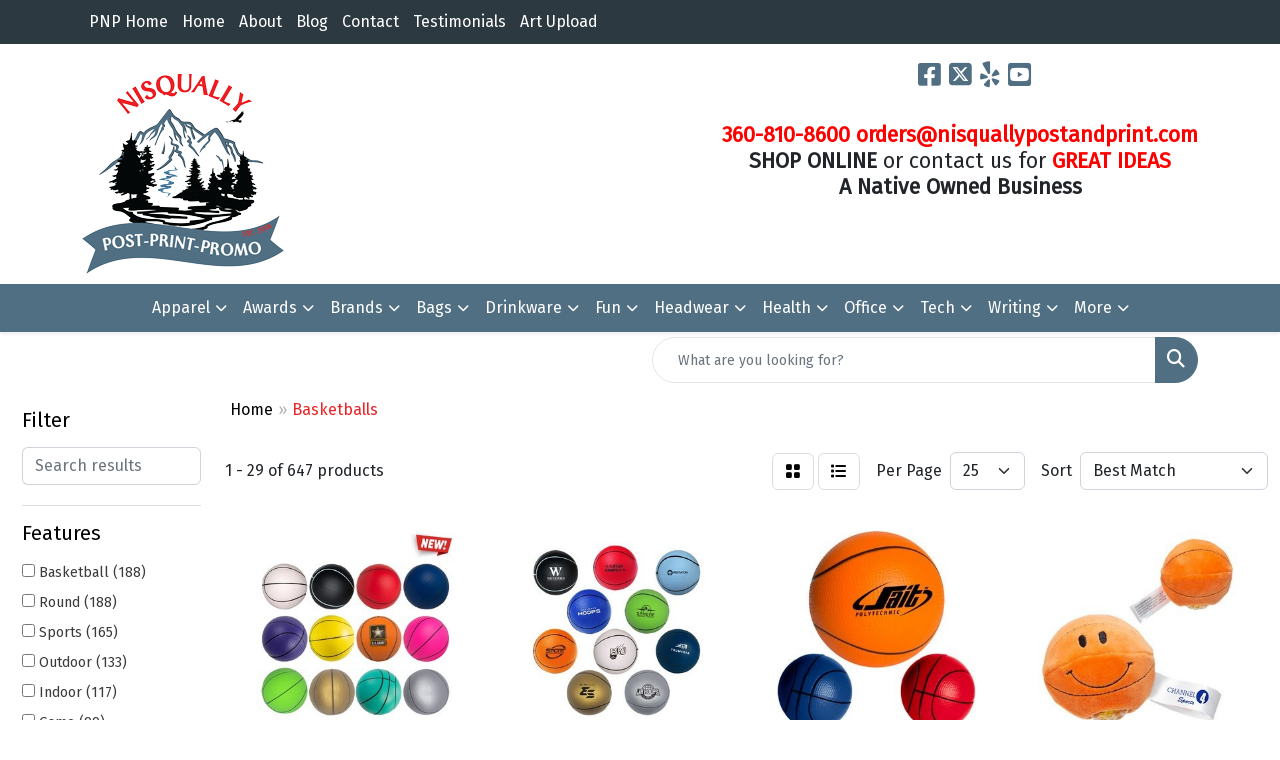

--- FILE ---
content_type: text/html
request_url: https://promos.nisquallypostandprint.com/ws/ws.dll/StartSrch?UID=247430&WENavID=19805536
body_size: 13619
content:
<!DOCTYPE html>
<html lang="en"><head>
<meta charset="utf-8">
<meta http-equiv="X-UA-Compatible" content="IE=edge">
<meta name="viewport" content="width=device-width, initial-scale=1">
<!-- The above 3 meta tags *must* come first in the head; any other head content must come *after* these tags -->


<link href="/distsite/styles/8/css/bootstrap.min.css" rel="stylesheet" />
<link href="https://fonts.googleapis.com/css?family=Open+Sans:400,600|Oswald:400,600" rel="stylesheet">
<link href="/distsite/styles/8/css/owl.carousel.min.css" rel="stylesheet">
<link href="/distsite/styles/8/css/nouislider.css" rel="stylesheet">
<!--<link href="/distsite/styles/8/css/menu.css" rel="stylesheet"/>-->
<link href="/distsite/styles/8/css/flexslider.css" rel="stylesheet">
<link href="/distsite/styles/8/css/all.min.css" rel="stylesheet">
<link href="/distsite/styles/8/css/slick/slick.css" rel="stylesheet"/>
<link href="/distsite/styles/8/css/lightbox/lightbox.css" rel="stylesheet"  />
<link href="/distsite/styles/8/css/yamm.css" rel="stylesheet" />
<!-- Custom styles for this theme -->
<link href="/we/we.dll/StyleSheet?UN=247430&Type=WETheme&TS=C45883.4516203704" rel="stylesheet">
<!-- Custom styles for this theme -->
<link href="/we/we.dll/StyleSheet?UN=247430&Type=WETheme-PS&TS=C45883.4516203704" rel="stylesheet">


<!-- HTML5 shim and Respond.js for IE8 support of HTML5 elements and media queries -->
<!--[if lt IE 9]>
      <script src="https://oss.maxcdn.com/html5shiv/3.7.3/html5shiv.min.js"></script>
      <script src="https://oss.maxcdn.com/respond/1.4.2/respond.min.js"></script>
    <![endif]-->

</head>

<body style="background:#fff;">


  <!-- Slide-Out Menu -->
  <div id="filter-menu" class="filter-menu">
    <button id="close-menu" class="btn-close"></button>
    <div class="menu-content">
      
<aside class="filter-sidebar">



<div class="filter-section first">
	<h2>Filter</h2>
	 <div class="input-group mb-3">
	 <input type="text" style="border-right:0;" placeholder="Search results" class="form-control text-search-within-results" name="SearchWithinResults" value="" maxlength="100" onkeyup="HandleTextFilter(event);">
	  <label class="input-group-text" style="background-color:#fff;"><a  style="display:none;" href="javascript:void(0);" class="remove-filter" data-toggle="tooltip" title="Clear" onclick="ClearTextFilter();"><i class="far fa-times" aria-hidden="true"></i> <span class="fa-sr-only">x</span></a></label>
	</div>
</div>

<a href="javascript:void(0);" class="clear-filters"  style="display:none;" onclick="ClearDrillDown();">Clear all filters</a>

<div class="filter-section"  style="display:none;">
	<h2>Categories</h2>

	<div class="filter-list">

	 

		<!-- wrapper for more filters -->
        <div class="show-filter">

		</div><!-- showfilters -->

	</div>

		<a href="#" class="show-more"  style="display:none;" >Show more</a>
</div>


<div class="filter-section" >
	<h2>Features</h2>

		<div class="filter-list">

	  		<div class="checkbox"><label><input class="filtercheckbox" type="checkbox" name="2|Basketball" ><span> Basketball (188)</span></label></div><div class="checkbox"><label><input class="filtercheckbox" type="checkbox" name="2|Round" ><span> Round (188)</span></label></div><div class="checkbox"><label><input class="filtercheckbox" type="checkbox" name="2|Sports" ><span> Sports (165)</span></label></div><div class="checkbox"><label><input class="filtercheckbox" type="checkbox" name="2|Outdoor" ><span> Outdoor (133)</span></label></div><div class="checkbox"><label><input class="filtercheckbox" type="checkbox" name="2|Indoor" ><span> Indoor (117)</span></label></div><div class="checkbox"><label><input class="filtercheckbox" type="checkbox" name="2|Game" ><span> Game (99)</span></label></div><div class="checkbox"><label><input class="filtercheckbox" type="checkbox" name="2|Durable" ><span> Durable (97)</span></label></div><div class="checkbox"><label><input class="filtercheckbox" type="checkbox" name="2|Ball" ><span> Ball (85)</span></label></div><div class="checkbox"><label><input class="filtercheckbox" type="checkbox" name="2|Training" ><span> Training (85)</span></label></div><div class="checkbox"><label><input class="filtercheckbox" type="checkbox" name="2|Rubber" ><span> Rubber (82)</span></label></div><div class="show-filter"><div class="checkbox"><label><input class="filtercheckbox" type="checkbox" name="2|Soft" ><span> Soft (65)</span></label></div><div class="checkbox"><label><input class="filtercheckbox" type="checkbox" name="2|Toy" ><span> Toy (64)</span></label></div><div class="checkbox"><label><input class="filtercheckbox" type="checkbox" name="2|Kid" ><span> Kid (63)</span></label></div><div class="checkbox"><label><input class="filtercheckbox" type="checkbox" name="2|Lightweight" ><span> Lightweight (60)</span></label></div><div class="checkbox"><label><input class="filtercheckbox" type="checkbox" name="2|Portable" ><span> Portable (51)</span></label></div><div class="checkbox"><label><input class="filtercheckbox" type="checkbox" name="2|School" ><span> School (51)</span></label></div><div class="checkbox"><label><input class="filtercheckbox" type="checkbox" name="2|Souvenir" ><span> Souvenir (46)</span></label></div><div class="checkbox"><label><input class="filtercheckbox" type="checkbox" name="2|Fun" ><span> Fun (45)</span></label></div><div class="checkbox"><label><input class="filtercheckbox" type="checkbox" name="2|Exercise" ><span> Exercise (44)</span></label></div><div class="checkbox"><label><input class="filtercheckbox" type="checkbox" name="2|Playground fun" ><span> Playground fun (43)</span></label></div><div class="checkbox"><label><input class="filtercheckbox" type="checkbox" name="2|Mini" ><span> Mini (41)</span></label></div><div class="checkbox"><label><input class="filtercheckbox" type="checkbox" name="2|Bouncy" ><span> Bouncy (39)</span></label></div><div class="checkbox"><label><input class="filtercheckbox" type="checkbox" name="2|Keepsake" ><span> Keepsake (39)</span></label></div><div class="checkbox"><label><input class="filtercheckbox" type="checkbox" name="2|Circle" ><span> Circle (38)</span></label></div><div class="checkbox"><label><input class="filtercheckbox" type="checkbox" name="2|Inflatable" ><span> Inflatable (38)</span></label></div><div class="checkbox"><label><input class="filtercheckbox" type="checkbox" name="2|Baseball" ><span> Baseball (36)</span></label></div><div class="checkbox"><label><input class="filtercheckbox" type="checkbox" name="2|Football" ><span> Football (36)</span></label></div><div class="checkbox"><label><input class="filtercheckbox" type="checkbox" name="2|Textured" ><span> Textured (36)</span></label></div><div class="checkbox"><label><input class="filtercheckbox" type="checkbox" name="2|Driveway fun" ><span> Driveway fun (35)</span></label></div><div class="checkbox"><label><input class="filtercheckbox" type="checkbox" name="2|Pebble grain" ><span> Pebble grain (35)</span></label></div><div class="checkbox"><label><input class="filtercheckbox" type="checkbox" name="2|Bounce" ><span> Bounce (34)</span></label></div><div class="checkbox"><label><input class="filtercheckbox" type="checkbox" name="2|Soccer" ><span> Soccer (34)</span></label></div><div class="checkbox"><label><input class="filtercheckbox" type="checkbox" name="2|Practice" ><span> Practice (33)</span></label></div><div class="checkbox"><label><input class="filtercheckbox" type="checkbox" name="2|Adult" ><span> Adult (32)</span></label></div><div class="checkbox"><label><input class="filtercheckbox" type="checkbox" name="2|Play" ><span> Play (30)</span></label></div><div class="checkbox"><label><input class="filtercheckbox" type="checkbox" name="2|Squeezable" ><span> Squeezable (30)</span></label></div><div class="checkbox"><label><input class="filtercheckbox" type="checkbox" name="2|Competition" ><span> Competition (29)</span></label></div><div class="checkbox"><label><input class="filtercheckbox" type="checkbox" name="2|Team" ><span> Team (29)</span></label></div><div class="checkbox"><label><input class="filtercheckbox" type="checkbox" name="2|Pu" ><span> Pu (28)</span></label></div><div class="checkbox"><label><input class="filtercheckbox" type="checkbox" name="2|Stress ball" ><span> Stress ball (28)</span></label></div><div class="checkbox"><label><input class="filtercheckbox" type="checkbox" name="2|Stress reliever" ><span> Stress reliever (28)</span></label></div><div class="checkbox"><label><input class="filtercheckbox" type="checkbox" name="2|Team sport" ><span> Team sport (28)</span></label></div><div class="checkbox"><label><input class="filtercheckbox" type="checkbox" name="2|Athletic" ><span> Athletic (27)</span></label></div><div class="checkbox"><label><input class="filtercheckbox" type="checkbox" name="2|Foam" ><span> Foam (27)</span></label></div><div class="checkbox"><label><input class="filtercheckbox" type="checkbox" name="2|Sphere" ><span> Sphere (27)</span></label></div><div class="checkbox"><label><input class="filtercheckbox" type="checkbox" name="2|Mini basketballs" ><span> Mini basketballs (26)</span></label></div><div class="checkbox"><label><input class="filtercheckbox" type="checkbox" name="2|Youth" ><span> Youth (26)</span></label></div><div class="checkbox"><label><input class="filtercheckbox" type="checkbox" name="2|Children" ><span> Children (25)</span></label></div><div class="checkbox"><label><input class="filtercheckbox" type="checkbox" name="2|Hoops" ><span> Hoops (25)</span></label></div><div class="checkbox"><label><input class="filtercheckbox" type="checkbox" name="2|Small" ><span> Small (25)</span></label></div></div>

			<!-- wrapper for more filters -->
			<div class="show-filter">

			</div><!-- showfilters -->
 		</div>
		<a href="#" class="show-more"  >Show more</a>


</div>


<div class="filter-section" >
	<h2>Colors</h2>

		<div class="filter-list">

		  	<div class="checkbox"><label><input class="filtercheckbox" type="checkbox" name="1|Orange" ><span> Orange (267)</span></label></div><div class="checkbox"><label><input class="filtercheckbox" type="checkbox" name="1|Blue" ><span> Blue (245)</span></label></div><div class="checkbox"><label><input class="filtercheckbox" type="checkbox" name="1|Yellow" ><span> Yellow (212)</span></label></div><div class="checkbox"><label><input class="filtercheckbox" type="checkbox" name="1|Red" ><span> Red (205)</span></label></div><div class="checkbox"><label><input class="filtercheckbox" type="checkbox" name="1|Green" ><span> Green (195)</span></label></div><div class="checkbox"><label><input class="filtercheckbox" type="checkbox" name="1|Black" ><span> Black (155)</span></label></div><div class="checkbox"><label><input class="filtercheckbox" type="checkbox" name="1|Various" ><span> Various (141)</span></label></div><div class="checkbox"><label><input class="filtercheckbox" type="checkbox" name="1|White" ><span> White (140)</span></label></div><div class="checkbox"><label><input class="filtercheckbox" type="checkbox" name="1|Brown" ><span> Brown (137)</span></label></div><div class="checkbox"><label><input class="filtercheckbox" type="checkbox" name="1|Pink" ><span> Pink (136)</span></label></div><div class="show-filter"><div class="checkbox"><label><input class="filtercheckbox" type="checkbox" name="1|Purple" ><span> Purple (90)</span></label></div><div class="checkbox"><label><input class="filtercheckbox" type="checkbox" name="1|Gray" ><span> Gray (67)</span></label></div><div class="checkbox"><label><input class="filtercheckbox" type="checkbox" name="1|Orange/black" ><span> Orange/black (49)</span></label></div><div class="checkbox"><label><input class="filtercheckbox" type="checkbox" name="1|Light blue" ><span> Light blue (29)</span></label></div><div class="checkbox"><label><input class="filtercheckbox" type="checkbox" name="1|Royal blue" ><span> Royal blue (25)</span></label></div><div class="checkbox"><label><input class="filtercheckbox" type="checkbox" name="1|Navy blue" ><span> Navy blue (24)</span></label></div><div class="checkbox"><label><input class="filtercheckbox" type="checkbox" name="1|Maroon red" ><span> Maroon red (15)</span></label></div><div class="checkbox"><label><input class="filtercheckbox" type="checkbox" name="1|Neon green" ><span> Neon green (13)</span></label></div><div class="checkbox"><label><input class="filtercheckbox" type="checkbox" name="1|Neon pink" ><span> Neon pink (13)</span></label></div><div class="checkbox"><label><input class="filtercheckbox" type="checkbox" name="1|White/black" ><span> White/black (13)</span></label></div><div class="checkbox"><label><input class="filtercheckbox" type="checkbox" name="1|Teal green" ><span> Teal green (12)</span></label></div><div class="checkbox"><label><input class="filtercheckbox" type="checkbox" name="1|Athletic gold" ><span> Athletic gold (11)</span></label></div><div class="checkbox"><label><input class="filtercheckbox" type="checkbox" name="1|Awareness pink" ><span> Awareness pink (11)</span></label></div><div class="checkbox"><label><input class="filtercheckbox" type="checkbox" name="1|Columbia blue" ><span> Columbia blue (11)</span></label></div><div class="checkbox"><label><input class="filtercheckbox" type="checkbox" name="1|Forest green" ><span> Forest green (11)</span></label></div><div class="checkbox"><label><input class="filtercheckbox" type="checkbox" name="1|Kelly green" ><span> Kelly green (11)</span></label></div><div class="checkbox"><label><input class="filtercheckbox" type="checkbox" name="1|Neon orange" ><span> Neon orange (11)</span></label></div><div class="checkbox"><label><input class="filtercheckbox" type="checkbox" name="1|Neon yellow" ><span> Neon yellow (11)</span></label></div><div class="checkbox"><label><input class="filtercheckbox" type="checkbox" name="1|Old gold" ><span> Old gold (11)</span></label></div><div class="checkbox"><label><input class="filtercheckbox" type="checkbox" name="1|Tan beige" ><span> Tan beige (11)</span></label></div><div class="checkbox"><label><input class="filtercheckbox" type="checkbox" name="1|Texas orange" ><span> Texas orange (11)</span></label></div><div class="checkbox"><label><input class="filtercheckbox" type="checkbox" name="1|Assorted" ><span> Assorted (10)</span></label></div><div class="checkbox"><label><input class="filtercheckbox" type="checkbox" name="1|White/red" ><span> White/red (10)</span></label></div><div class="checkbox"><label><input class="filtercheckbox" type="checkbox" name="1|Black/white" ><span> Black/white (9)</span></label></div><div class="checkbox"><label><input class="filtercheckbox" type="checkbox" name="1|Clear" ><span> Clear (9)</span></label></div><div class="checkbox"><label><input class="filtercheckbox" type="checkbox" name="1|Gold" ><span> Gold (9)</span></label></div><div class="checkbox"><label><input class="filtercheckbox" type="checkbox" name="1|Red/white" ><span> Red/white (9)</span></label></div><div class="checkbox"><label><input class="filtercheckbox" type="checkbox" name="1|Red/white/blue" ><span> Red/white/blue (9)</span></label></div><div class="checkbox"><label><input class="filtercheckbox" type="checkbox" name="1|Blue/black" ><span> Blue/black (7)</span></label></div><div class="checkbox"><label><input class="filtercheckbox" type="checkbox" name="1|Bright blue/royal blue" ><span> Bright blue/royal blue (7)</span></label></div><div class="checkbox"><label><input class="filtercheckbox" type="checkbox" name="1|Burgundy red" ><span> Burgundy red (7)</span></label></div><div class="checkbox"><label><input class="filtercheckbox" type="checkbox" name="1|Custom" ><span> Custom (7)</span></label></div><div class="checkbox"><label><input class="filtercheckbox" type="checkbox" name="1|Dark blue/navy blue" ><span> Dark blue/navy blue (7)</span></label></div><div class="checkbox"><label><input class="filtercheckbox" type="checkbox" name="1|Dark red/burgundy red" ><span> Dark red/burgundy red (7)</span></label></div><div class="checkbox"><label><input class="filtercheckbox" type="checkbox" name="1|Dark red/maroon red" ><span> Dark red/maroon red (7)</span></label></div><div class="checkbox"><label><input class="filtercheckbox" type="checkbox" name="1|Dark yellow/gold" ><span> Dark yellow/gold (7)</span></label></div><div class="checkbox"><label><input class="filtercheckbox" type="checkbox" name="1|Green/black" ><span> Green/black (7)</span></label></div><div class="checkbox"><label><input class="filtercheckbox" type="checkbox" name="1|Light blue/light blue" ><span> Light blue/light blue (7)</span></label></div><div class="checkbox"><label><input class="filtercheckbox" type="checkbox" name="1|Medium black/black" ><span> Medium black/black (7)</span></label></div><div class="checkbox"><label><input class="filtercheckbox" type="checkbox" name="1|Medium blue/blue" ><span> Medium blue/blue (7)</span></label></div></div>


			<!-- wrapper for more filters -->
			<div class="show-filter">

			</div><!-- showfilters -->

		  </div>

		<a href="#" class="show-more"  >Show more</a>
</div>


<div class="filter-section"  >
	<h2>Price Range</h2>
	<div class="filter-price-wrap">
		<div class="filter-price-inner">
			<div class="input-group">
				<span class="input-group-text input-group-text-white">$</span>
				<input type="text" class="form-control form-control-sm filter-min-prices" name="min-prices" value="" placeholder="Min" onkeyup="HandlePriceFilter(event);">
			</div>
			<div class="input-group">
				<span class="input-group-text input-group-text-white">$</span>
				<input type="text" class="form-control form-control-sm filter-max-prices" name="max-prices" value="" placeholder="Max" onkeyup="HandlePriceFilter(event);">
			</div>
		</div>
		<a href="javascript:void(0)" onclick="SetPriceFilter();" ><i class="fa-solid fa-chevron-right"></i></a>
	</div>
</div>

<div class="filter-section"   >
	<h2>Quantity</h2>
	<div class="filter-price-wrap mb-2">
		<input type="text" class="form-control form-control-sm filter-quantity" value="" placeholder="Qty" onkeyup="HandleQuantityFilter(event);">
		<a href="javascript:void(0)" onclick="SetQuantityFilter();"><i class="fa-solid fa-chevron-right"></i></a>
	</div>
</div>




	</aside>

    </div>
</div>




	<div class="container-fluid">
		<div class="row">

			<div class="col-md-3 col-lg-2">
        <div class="d-none d-md-block">
          <div id="desktop-filter">
            
<aside class="filter-sidebar">



<div class="filter-section first">
	<h2>Filter</h2>
	 <div class="input-group mb-3">
	 <input type="text" style="border-right:0;" placeholder="Search results" class="form-control text-search-within-results" name="SearchWithinResults" value="" maxlength="100" onkeyup="HandleTextFilter(event);">
	  <label class="input-group-text" style="background-color:#fff;"><a  style="display:none;" href="javascript:void(0);" class="remove-filter" data-toggle="tooltip" title="Clear" onclick="ClearTextFilter();"><i class="far fa-times" aria-hidden="true"></i> <span class="fa-sr-only">x</span></a></label>
	</div>
</div>

<a href="javascript:void(0);" class="clear-filters"  style="display:none;" onclick="ClearDrillDown();">Clear all filters</a>

<div class="filter-section"  style="display:none;">
	<h2>Categories</h2>

	<div class="filter-list">

	 

		<!-- wrapper for more filters -->
        <div class="show-filter">

		</div><!-- showfilters -->

	</div>

		<a href="#" class="show-more"  style="display:none;" >Show more</a>
</div>


<div class="filter-section" >
	<h2>Features</h2>

		<div class="filter-list">

	  		<div class="checkbox"><label><input class="filtercheckbox" type="checkbox" name="2|Basketball" ><span> Basketball (188)</span></label></div><div class="checkbox"><label><input class="filtercheckbox" type="checkbox" name="2|Round" ><span> Round (188)</span></label></div><div class="checkbox"><label><input class="filtercheckbox" type="checkbox" name="2|Sports" ><span> Sports (165)</span></label></div><div class="checkbox"><label><input class="filtercheckbox" type="checkbox" name="2|Outdoor" ><span> Outdoor (133)</span></label></div><div class="checkbox"><label><input class="filtercheckbox" type="checkbox" name="2|Indoor" ><span> Indoor (117)</span></label></div><div class="checkbox"><label><input class="filtercheckbox" type="checkbox" name="2|Game" ><span> Game (99)</span></label></div><div class="checkbox"><label><input class="filtercheckbox" type="checkbox" name="2|Durable" ><span> Durable (97)</span></label></div><div class="checkbox"><label><input class="filtercheckbox" type="checkbox" name="2|Ball" ><span> Ball (85)</span></label></div><div class="checkbox"><label><input class="filtercheckbox" type="checkbox" name="2|Training" ><span> Training (85)</span></label></div><div class="checkbox"><label><input class="filtercheckbox" type="checkbox" name="2|Rubber" ><span> Rubber (82)</span></label></div><div class="show-filter"><div class="checkbox"><label><input class="filtercheckbox" type="checkbox" name="2|Soft" ><span> Soft (65)</span></label></div><div class="checkbox"><label><input class="filtercheckbox" type="checkbox" name="2|Toy" ><span> Toy (64)</span></label></div><div class="checkbox"><label><input class="filtercheckbox" type="checkbox" name="2|Kid" ><span> Kid (63)</span></label></div><div class="checkbox"><label><input class="filtercheckbox" type="checkbox" name="2|Lightweight" ><span> Lightweight (60)</span></label></div><div class="checkbox"><label><input class="filtercheckbox" type="checkbox" name="2|Portable" ><span> Portable (51)</span></label></div><div class="checkbox"><label><input class="filtercheckbox" type="checkbox" name="2|School" ><span> School (51)</span></label></div><div class="checkbox"><label><input class="filtercheckbox" type="checkbox" name="2|Souvenir" ><span> Souvenir (46)</span></label></div><div class="checkbox"><label><input class="filtercheckbox" type="checkbox" name="2|Fun" ><span> Fun (45)</span></label></div><div class="checkbox"><label><input class="filtercheckbox" type="checkbox" name="2|Exercise" ><span> Exercise (44)</span></label></div><div class="checkbox"><label><input class="filtercheckbox" type="checkbox" name="2|Playground fun" ><span> Playground fun (43)</span></label></div><div class="checkbox"><label><input class="filtercheckbox" type="checkbox" name="2|Mini" ><span> Mini (41)</span></label></div><div class="checkbox"><label><input class="filtercheckbox" type="checkbox" name="2|Bouncy" ><span> Bouncy (39)</span></label></div><div class="checkbox"><label><input class="filtercheckbox" type="checkbox" name="2|Keepsake" ><span> Keepsake (39)</span></label></div><div class="checkbox"><label><input class="filtercheckbox" type="checkbox" name="2|Circle" ><span> Circle (38)</span></label></div><div class="checkbox"><label><input class="filtercheckbox" type="checkbox" name="2|Inflatable" ><span> Inflatable (38)</span></label></div><div class="checkbox"><label><input class="filtercheckbox" type="checkbox" name="2|Baseball" ><span> Baseball (36)</span></label></div><div class="checkbox"><label><input class="filtercheckbox" type="checkbox" name="2|Football" ><span> Football (36)</span></label></div><div class="checkbox"><label><input class="filtercheckbox" type="checkbox" name="2|Textured" ><span> Textured (36)</span></label></div><div class="checkbox"><label><input class="filtercheckbox" type="checkbox" name="2|Driveway fun" ><span> Driveway fun (35)</span></label></div><div class="checkbox"><label><input class="filtercheckbox" type="checkbox" name="2|Pebble grain" ><span> Pebble grain (35)</span></label></div><div class="checkbox"><label><input class="filtercheckbox" type="checkbox" name="2|Bounce" ><span> Bounce (34)</span></label></div><div class="checkbox"><label><input class="filtercheckbox" type="checkbox" name="2|Soccer" ><span> Soccer (34)</span></label></div><div class="checkbox"><label><input class="filtercheckbox" type="checkbox" name="2|Practice" ><span> Practice (33)</span></label></div><div class="checkbox"><label><input class="filtercheckbox" type="checkbox" name="2|Adult" ><span> Adult (32)</span></label></div><div class="checkbox"><label><input class="filtercheckbox" type="checkbox" name="2|Play" ><span> Play (30)</span></label></div><div class="checkbox"><label><input class="filtercheckbox" type="checkbox" name="2|Squeezable" ><span> Squeezable (30)</span></label></div><div class="checkbox"><label><input class="filtercheckbox" type="checkbox" name="2|Competition" ><span> Competition (29)</span></label></div><div class="checkbox"><label><input class="filtercheckbox" type="checkbox" name="2|Team" ><span> Team (29)</span></label></div><div class="checkbox"><label><input class="filtercheckbox" type="checkbox" name="2|Pu" ><span> Pu (28)</span></label></div><div class="checkbox"><label><input class="filtercheckbox" type="checkbox" name="2|Stress ball" ><span> Stress ball (28)</span></label></div><div class="checkbox"><label><input class="filtercheckbox" type="checkbox" name="2|Stress reliever" ><span> Stress reliever (28)</span></label></div><div class="checkbox"><label><input class="filtercheckbox" type="checkbox" name="2|Team sport" ><span> Team sport (28)</span></label></div><div class="checkbox"><label><input class="filtercheckbox" type="checkbox" name="2|Athletic" ><span> Athletic (27)</span></label></div><div class="checkbox"><label><input class="filtercheckbox" type="checkbox" name="2|Foam" ><span> Foam (27)</span></label></div><div class="checkbox"><label><input class="filtercheckbox" type="checkbox" name="2|Sphere" ><span> Sphere (27)</span></label></div><div class="checkbox"><label><input class="filtercheckbox" type="checkbox" name="2|Mini basketballs" ><span> Mini basketballs (26)</span></label></div><div class="checkbox"><label><input class="filtercheckbox" type="checkbox" name="2|Youth" ><span> Youth (26)</span></label></div><div class="checkbox"><label><input class="filtercheckbox" type="checkbox" name="2|Children" ><span> Children (25)</span></label></div><div class="checkbox"><label><input class="filtercheckbox" type="checkbox" name="2|Hoops" ><span> Hoops (25)</span></label></div><div class="checkbox"><label><input class="filtercheckbox" type="checkbox" name="2|Small" ><span> Small (25)</span></label></div></div>

			<!-- wrapper for more filters -->
			<div class="show-filter">

			</div><!-- showfilters -->
 		</div>
		<a href="#" class="show-more"  >Show more</a>


</div>


<div class="filter-section" >
	<h2>Colors</h2>

		<div class="filter-list">

		  	<div class="checkbox"><label><input class="filtercheckbox" type="checkbox" name="1|Orange" ><span> Orange (267)</span></label></div><div class="checkbox"><label><input class="filtercheckbox" type="checkbox" name="1|Blue" ><span> Blue (245)</span></label></div><div class="checkbox"><label><input class="filtercheckbox" type="checkbox" name="1|Yellow" ><span> Yellow (212)</span></label></div><div class="checkbox"><label><input class="filtercheckbox" type="checkbox" name="1|Red" ><span> Red (205)</span></label></div><div class="checkbox"><label><input class="filtercheckbox" type="checkbox" name="1|Green" ><span> Green (195)</span></label></div><div class="checkbox"><label><input class="filtercheckbox" type="checkbox" name="1|Black" ><span> Black (155)</span></label></div><div class="checkbox"><label><input class="filtercheckbox" type="checkbox" name="1|Various" ><span> Various (141)</span></label></div><div class="checkbox"><label><input class="filtercheckbox" type="checkbox" name="1|White" ><span> White (140)</span></label></div><div class="checkbox"><label><input class="filtercheckbox" type="checkbox" name="1|Brown" ><span> Brown (137)</span></label></div><div class="checkbox"><label><input class="filtercheckbox" type="checkbox" name="1|Pink" ><span> Pink (136)</span></label></div><div class="show-filter"><div class="checkbox"><label><input class="filtercheckbox" type="checkbox" name="1|Purple" ><span> Purple (90)</span></label></div><div class="checkbox"><label><input class="filtercheckbox" type="checkbox" name="1|Gray" ><span> Gray (67)</span></label></div><div class="checkbox"><label><input class="filtercheckbox" type="checkbox" name="1|Orange/black" ><span> Orange/black (49)</span></label></div><div class="checkbox"><label><input class="filtercheckbox" type="checkbox" name="1|Light blue" ><span> Light blue (29)</span></label></div><div class="checkbox"><label><input class="filtercheckbox" type="checkbox" name="1|Royal blue" ><span> Royal blue (25)</span></label></div><div class="checkbox"><label><input class="filtercheckbox" type="checkbox" name="1|Navy blue" ><span> Navy blue (24)</span></label></div><div class="checkbox"><label><input class="filtercheckbox" type="checkbox" name="1|Maroon red" ><span> Maroon red (15)</span></label></div><div class="checkbox"><label><input class="filtercheckbox" type="checkbox" name="1|Neon green" ><span> Neon green (13)</span></label></div><div class="checkbox"><label><input class="filtercheckbox" type="checkbox" name="1|Neon pink" ><span> Neon pink (13)</span></label></div><div class="checkbox"><label><input class="filtercheckbox" type="checkbox" name="1|White/black" ><span> White/black (13)</span></label></div><div class="checkbox"><label><input class="filtercheckbox" type="checkbox" name="1|Teal green" ><span> Teal green (12)</span></label></div><div class="checkbox"><label><input class="filtercheckbox" type="checkbox" name="1|Athletic gold" ><span> Athletic gold (11)</span></label></div><div class="checkbox"><label><input class="filtercheckbox" type="checkbox" name="1|Awareness pink" ><span> Awareness pink (11)</span></label></div><div class="checkbox"><label><input class="filtercheckbox" type="checkbox" name="1|Columbia blue" ><span> Columbia blue (11)</span></label></div><div class="checkbox"><label><input class="filtercheckbox" type="checkbox" name="1|Forest green" ><span> Forest green (11)</span></label></div><div class="checkbox"><label><input class="filtercheckbox" type="checkbox" name="1|Kelly green" ><span> Kelly green (11)</span></label></div><div class="checkbox"><label><input class="filtercheckbox" type="checkbox" name="1|Neon orange" ><span> Neon orange (11)</span></label></div><div class="checkbox"><label><input class="filtercheckbox" type="checkbox" name="1|Neon yellow" ><span> Neon yellow (11)</span></label></div><div class="checkbox"><label><input class="filtercheckbox" type="checkbox" name="1|Old gold" ><span> Old gold (11)</span></label></div><div class="checkbox"><label><input class="filtercheckbox" type="checkbox" name="1|Tan beige" ><span> Tan beige (11)</span></label></div><div class="checkbox"><label><input class="filtercheckbox" type="checkbox" name="1|Texas orange" ><span> Texas orange (11)</span></label></div><div class="checkbox"><label><input class="filtercheckbox" type="checkbox" name="1|Assorted" ><span> Assorted (10)</span></label></div><div class="checkbox"><label><input class="filtercheckbox" type="checkbox" name="1|White/red" ><span> White/red (10)</span></label></div><div class="checkbox"><label><input class="filtercheckbox" type="checkbox" name="1|Black/white" ><span> Black/white (9)</span></label></div><div class="checkbox"><label><input class="filtercheckbox" type="checkbox" name="1|Clear" ><span> Clear (9)</span></label></div><div class="checkbox"><label><input class="filtercheckbox" type="checkbox" name="1|Gold" ><span> Gold (9)</span></label></div><div class="checkbox"><label><input class="filtercheckbox" type="checkbox" name="1|Red/white" ><span> Red/white (9)</span></label></div><div class="checkbox"><label><input class="filtercheckbox" type="checkbox" name="1|Red/white/blue" ><span> Red/white/blue (9)</span></label></div><div class="checkbox"><label><input class="filtercheckbox" type="checkbox" name="1|Blue/black" ><span> Blue/black (7)</span></label></div><div class="checkbox"><label><input class="filtercheckbox" type="checkbox" name="1|Bright blue/royal blue" ><span> Bright blue/royal blue (7)</span></label></div><div class="checkbox"><label><input class="filtercheckbox" type="checkbox" name="1|Burgundy red" ><span> Burgundy red (7)</span></label></div><div class="checkbox"><label><input class="filtercheckbox" type="checkbox" name="1|Custom" ><span> Custom (7)</span></label></div><div class="checkbox"><label><input class="filtercheckbox" type="checkbox" name="1|Dark blue/navy blue" ><span> Dark blue/navy blue (7)</span></label></div><div class="checkbox"><label><input class="filtercheckbox" type="checkbox" name="1|Dark red/burgundy red" ><span> Dark red/burgundy red (7)</span></label></div><div class="checkbox"><label><input class="filtercheckbox" type="checkbox" name="1|Dark red/maroon red" ><span> Dark red/maroon red (7)</span></label></div><div class="checkbox"><label><input class="filtercheckbox" type="checkbox" name="1|Dark yellow/gold" ><span> Dark yellow/gold (7)</span></label></div><div class="checkbox"><label><input class="filtercheckbox" type="checkbox" name="1|Green/black" ><span> Green/black (7)</span></label></div><div class="checkbox"><label><input class="filtercheckbox" type="checkbox" name="1|Light blue/light blue" ><span> Light blue/light blue (7)</span></label></div><div class="checkbox"><label><input class="filtercheckbox" type="checkbox" name="1|Medium black/black" ><span> Medium black/black (7)</span></label></div><div class="checkbox"><label><input class="filtercheckbox" type="checkbox" name="1|Medium blue/blue" ><span> Medium blue/blue (7)</span></label></div></div>


			<!-- wrapper for more filters -->
			<div class="show-filter">

			</div><!-- showfilters -->

		  </div>

		<a href="#" class="show-more"  >Show more</a>
</div>


<div class="filter-section"  >
	<h2>Price Range</h2>
	<div class="filter-price-wrap">
		<div class="filter-price-inner">
			<div class="input-group">
				<span class="input-group-text input-group-text-white">$</span>
				<input type="text" class="form-control form-control-sm filter-min-prices" name="min-prices" value="" placeholder="Min" onkeyup="HandlePriceFilter(event);">
			</div>
			<div class="input-group">
				<span class="input-group-text input-group-text-white">$</span>
				<input type="text" class="form-control form-control-sm filter-max-prices" name="max-prices" value="" placeholder="Max" onkeyup="HandlePriceFilter(event);">
			</div>
		</div>
		<a href="javascript:void(0)" onclick="SetPriceFilter();" ><i class="fa-solid fa-chevron-right"></i></a>
	</div>
</div>

<div class="filter-section"   >
	<h2>Quantity</h2>
	<div class="filter-price-wrap mb-2">
		<input type="text" class="form-control form-control-sm filter-quantity" value="" placeholder="Qty" onkeyup="HandleQuantityFilter(event);">
		<a href="javascript:void(0)" onclick="SetQuantityFilter();"><i class="fa-solid fa-chevron-right"></i></a>
	</div>
</div>




	</aside>

          </div>
        </div>
			</div>

			<div class="col-md-9 col-lg-10">
				

				<ol class="breadcrumb"  >
              		<li><a href="https://promos.nisquallypostandprint.com" target="_top">Home</a></li>
             	 	<li class="active">Basketballs</li>
            	</ol>




				<div id="product-list-controls">

				
						<div class="d-flex align-items-center justify-content-between">
							<div class="d-none d-md-block me-3">
								1 - 29 of  647 <span class="d-none d-lg-inline">products</span>
							</div>
					  
						  <!-- Right Aligned Controls -->
						  <div class="product-controls-right d-flex align-items-center">
       
              <button id="show-filter-button" class="btn btn-control d-block d-md-none"><i class="fa-solid fa-filter" aria-hidden="true"></i></button>

							
							<span class="me-3">
								<a href="/ws/ws.dll/StartSrch?UID=247430&WENavID=19805536&View=T&ST=2601170143040586876850151" class="btn btn-control grid" title="Change to Grid View"><i class="fa-solid fa-grid-2" aria-hidden="true"></i>  <span class="fa-sr-only">Grid</span></a>
								<a href="/ws/ws.dll/StartSrch?UID=247430&WENavID=19805536&View=L&ST=2601170143040586876850151" class="btn btn-control" title="Change to List View"><i class="fa-solid fa-list"></i> <span class="fa-sr-only">List</span></a>
							</span>
							
					  
							<!-- Number of Items Per Page -->
							<div class="me-2 d-none d-lg-block">
								<label>Per Page</label>
							</div>
							<div class="me-3 d-none d-md-block">
								<select class="form-select notranslate" onchange="GoToNewURL(this);" aria-label="Items per page">
									<option value="/ws/ws.dll/StartSrch?UID=247430&WENavID=19805536&ST=2601170143040586876850151&PPP=10" >10</option><option value="/ws/ws.dll/StartSrch?UID=247430&WENavID=19805536&ST=2601170143040586876850151&PPP=25" selected>25</option><option value="/ws/ws.dll/StartSrch?UID=247430&WENavID=19805536&ST=2601170143040586876850151&PPP=50" >50</option><option value="/ws/ws.dll/StartSrch?UID=247430&WENavID=19805536&ST=2601170143040586876850151&PPP=100" >100</option><option value="/ws/ws.dll/StartSrch?UID=247430&WENavID=19805536&ST=2601170143040586876850151&PPP=250" >250</option>
								
								</select>
							</div>
					  
							<!-- Sort By -->
							<div class="d-none d-lg-block me-2">
								<label>Sort</label>
							</div>
							<div>
								<select class="form-select" onchange="GoToNewURL(this);">
									<option value="/ws/ws.dll/StartSrch?UID=247430&WENavID=19805536&Sort=0" selected>Best Match</option><option value="/ws/ws.dll/StartSrch?UID=247430&WENavID=19805536&Sort=3">Most Popular</option><option value="/ws/ws.dll/StartSrch?UID=247430&WENavID=19805536&Sort=1">Price (Low to High)</option><option value="/ws/ws.dll/StartSrch?UID=247430&WENavID=19805536&Sort=2">Price (High to Low)</option>
								 </select>
							</div>
						  </div>
						</div>

			  </div>

				<!-- Product Results List -->
				<ul class="thumbnail-list"><a name="0" href="#" alt="Item 0"></a>
<li>
 <a href="https://promos.nisquallypostandprint.com/p/MXFZI-ZFJLW/2.5-basketball-squeezies-stress-reliever" target="_parent" alt="2.5&quot; Basketball Squeezies® Stress Reliever">
 <div class="pr-list-grid">
		<img class="img-responsive" src="/ws/ws.dll/QPic?SN=50313&P=333832838&I=0&PX=300" alt="2.5&quot; Basketball Squeezies® Stress Reliever">
		<p class="pr-name">2.5&quot; Basketball Squeezies® Stress Reliever</p>
		<div class="pr-meta-row">
			<div class="product-reviews"  style="display:none;">
				<div class="rating-stars">
				<i class="fa-solid fa-star-sharp active" aria-hidden="true"></i><i class="fa-solid fa-star-sharp active" aria-hidden="true"></i><i class="fa-solid fa-star-sharp active" aria-hidden="true"></i><i class="fa-solid fa-star-sharp active" aria-hidden="true"></i><i class="fa-solid fa-star-sharp active" aria-hidden="true"></i>
				</div>
				<span class="rating-count">(1)</span>
			</div>
			
		</div>
		<p class="pr-number"  ><span class="notranslate">Item #MXFZI-ZFJLW</span></p>
		<p class="pr-price"  ><span class="notranslate">$1.49</span> - <span class="notranslate">$1.98</span></p>
 </div>
 </a>
</li>
<a name="1" href="#" alt="Item 1"></a>
<li>
 <a href="https://promos.nisquallypostandprint.com/p/HAYSD-TSBFU/2-basketball-stress-reliever" target="_parent" alt="2½&quot; Basketball Stress Reliever">
 <div class="pr-list-grid">
		<img class="img-responsive" src="/ws/ws.dll/QPic?SN=50219&P=562897396&I=0&PX=300" alt="2½&quot; Basketball Stress Reliever">
		<p class="pr-name">2½&quot; Basketball Stress Reliever</p>
		<div class="pr-meta-row">
			<div class="product-reviews"  style="display:none;">
				<div class="rating-stars">
				<i class="fa-solid fa-star-sharp" aria-hidden="true"></i><i class="fa-solid fa-star-sharp" aria-hidden="true"></i><i class="fa-solid fa-star-sharp" aria-hidden="true"></i><i class="fa-solid fa-star-sharp" aria-hidden="true"></i><i class="fa-solid fa-star-sharp" aria-hidden="true"></i>
				</div>
				<span class="rating-count">(0)</span>
			</div>
			
		</div>
		<p class="pr-number"  ><span class="notranslate">Item #HAYSD-TSBFU</span></p>
		<p class="pr-price"  ><span class="notranslate">$1.47</span> - <span class="notranslate">$1.96</span></p>
 </div>
 </a>
</li>
<a name="2" href="#" alt="Item 2"></a>
<li>
 <a href="https://promos.nisquallypostandprint.com/p/HSVFJ-XRPTS/basketball-stress-ball" target="_parent" alt="Basketball Stress Ball">
 <div class="pr-list-grid">
		<img class="img-responsive" src="/ws/ws.dll/QPic?SN=66845&P=353567954&I=0&PX=300" alt="Basketball Stress Ball">
		<p class="pr-name">Basketball Stress Ball</p>
		<div class="pr-meta-row">
			<div class="product-reviews"  style="display:none;">
				<div class="rating-stars">
				<i class="fa-solid fa-star-sharp" aria-hidden="true"></i><i class="fa-solid fa-star-sharp" aria-hidden="true"></i><i class="fa-solid fa-star-sharp" aria-hidden="true"></i><i class="fa-solid fa-star-sharp" aria-hidden="true"></i><i class="fa-solid fa-star-sharp" aria-hidden="true"></i>
				</div>
				<span class="rating-count">(0)</span>
			</div>
			
		</div>
		<p class="pr-number"  ><span class="notranslate">Item #HSVFJ-XRPTS</span></p>
		<p class="pr-price"  ><span class="notranslate">$1.72</span> - <span class="notranslate">$1.96</span></p>
 </div>
 </a>
</li>
<a name="3" href="#" alt="Item 3"></a>
<li>
 <a href="https://promos.nisquallypostandprint.com/p/IXSYH-ZXWCS/stress-busters-basketball" target="_parent" alt="Stress Busters™ Basketball">
 <div class="pr-list-grid">
		<img class="img-responsive" src="/ws/ws.dll/QPic?SN=60462&P=306306734&I=0&PX=300" alt="Stress Busters™ Basketball">
		<p class="pr-name">Stress Busters™ Basketball</p>
		<div class="pr-meta-row">
			<div class="product-reviews"  style="display:none;">
				<div class="rating-stars">
				<i class="fa-solid fa-star-sharp" aria-hidden="true"></i><i class="fa-solid fa-star-sharp" aria-hidden="true"></i><i class="fa-solid fa-star-sharp" aria-hidden="true"></i><i class="fa-solid fa-star-sharp" aria-hidden="true"></i><i class="fa-solid fa-star-sharp" aria-hidden="true"></i>
				</div>
				<span class="rating-count">(0)</span>
			</div>
			
		</div>
		<p class="pr-number"  ><span class="notranslate">Item #IXSYH-ZXWCS</span></p>
		<p class="pr-price"  ><span class="notranslate">$5.34</span> - <span class="notranslate">$6.39</span></p>
 </div>
 </a>
</li>
<a name="4" href="#" alt="Item 4"></a>
<li>
 <a href="https://promos.nisquallypostandprint.com/p/KKVYE-AXLFW/mini-vinyl-basketball-4" target="_parent" alt="Mini Vinyl Basketball 4&quot;">
 <div class="pr-list-grid">
		<img class="img-responsive" src="/ws/ws.dll/QPic?SN=53186&P=51974428&I=0&PX=300" alt="Mini Vinyl Basketball 4&quot;">
		<p class="pr-name">Mini Vinyl Basketball 4&quot;</p>
		<div class="pr-meta-row">
			<div class="product-reviews"  style="display:none;">
				<div class="rating-stars">
				<i class="fa-solid fa-star-sharp active" aria-hidden="true"></i><i class="fa-solid fa-star-sharp active" aria-hidden="true"></i><i class="fa-solid fa-star-sharp active" aria-hidden="true"></i><i class="fa-solid fa-star-sharp active" aria-hidden="true"></i><i class="fa-solid fa-star-sharp active" aria-hidden="true"></i>
				</div>
				<span class="rating-count">(1)</span>
			</div>
			
		</div>
		<p class="pr-number"  ><span class="notranslate">Item #KKVYE-AXLFW</span></p>
		<p class="pr-price"  ><span class="notranslate">$4.31</span> - <span class="notranslate">$4.55</span></p>
 </div>
 </a>
</li>
<a name="5" href="#" alt="Item 5"></a>
<li>
 <a href="https://promos.nisquallypostandprint.com/p/MCQHG-TSBHP/basketball-stress-reliever" target="_parent" alt="Basketball Stress Reliever">
 <div class="pr-list-grid">
		<img class="img-responsive" src="/ws/ws.dll/QPic?SN=60462&P=761352691&I=0&PX=300" alt="Basketball Stress Reliever">
		<p class="pr-name">Basketball Stress Reliever</p>
		<div class="pr-meta-row">
			<div class="product-reviews"  style="display:none;">
				<div class="rating-stars">
				<i class="fa-solid fa-star-sharp active" aria-hidden="true"></i><i class="fa-solid fa-star-sharp active" aria-hidden="true"></i><i class="fa-solid fa-star-sharp active" aria-hidden="true"></i><i class="fa-solid fa-star-sharp" aria-hidden="true"></i><i class="fa-solid fa-star-sharp" aria-hidden="true"></i>
				</div>
				<span class="rating-count">(1)</span>
			</div>
			
		</div>
		<p class="pr-number"  ><span class="notranslate">Item #MCQHG-TSBHP</span></p>
		<p class="pr-price"  ><span class="notranslate">$1.59</span> - <span class="notranslate">$1.96</span></p>
 </div>
 </a>
</li>
<a name="6" href="#" alt="Item 6"></a>
<li>
 <a href="https://promos.nisquallypostandprint.com/p/MYGZD-CGGXO/basketball-4-vinyl-sports-ball" target="_parent" alt="Basketball 4&quot; Vinyl Sports Ball">
 <div class="pr-list-grid">
		<img class="img-responsive" src="/ws/ws.dll/QPic?SN=60462&P=158532300&I=0&PX=300" alt="Basketball 4&quot; Vinyl Sports Ball">
		<p class="pr-name">Basketball 4&quot; Vinyl Sports Ball</p>
		<div class="pr-meta-row">
			<div class="product-reviews"  style="display:none;">
				<div class="rating-stars">
				<i class="fa-solid fa-star-sharp" aria-hidden="true"></i><i class="fa-solid fa-star-sharp" aria-hidden="true"></i><i class="fa-solid fa-star-sharp" aria-hidden="true"></i><i class="fa-solid fa-star-sharp" aria-hidden="true"></i><i class="fa-solid fa-star-sharp" aria-hidden="true"></i>
				</div>
				<span class="rating-count">(0)</span>
			</div>
			
		</div>
		<p class="pr-number"  ><span class="notranslate">Item #MYGZD-CGGXO</span></p>
		<p class="pr-price"  ><span class="notranslate">$2.70</span> - <span class="notranslate">$3.27</span></p>
 </div>
 </a>
</li>
<a name="7" href="#" alt="Item 7"></a>
<li>
 <a href="https://promos.nisquallypostandprint.com/p/KQVZA-UHHNR/easy-squeezies-basketball-stress-reliever" target="_parent" alt="Easy Squeezies® Basketball Stress Reliever">
 <div class="pr-list-grid">
		<img class="img-responsive" src="/ws/ws.dll/QPic?SN=50313&P=955534083&I=0&PX=300" alt="Easy Squeezies® Basketball Stress Reliever">
		<p class="pr-name">Easy Squeezies® Basketball Stress Reliever</p>
		<div class="pr-meta-row">
			<div class="product-reviews"  style="display:none;">
				<div class="rating-stars">
				<i class="fa-solid fa-star-sharp" aria-hidden="true"></i><i class="fa-solid fa-star-sharp" aria-hidden="true"></i><i class="fa-solid fa-star-sharp" aria-hidden="true"></i><i class="fa-solid fa-star-sharp" aria-hidden="true"></i><i class="fa-solid fa-star-sharp" aria-hidden="true"></i>
				</div>
				<span class="rating-count">(0)</span>
			</div>
			
		</div>
		<p class="pr-number"  ><span class="notranslate">Item #KQVZA-UHHNR</span></p>
		<p class="pr-price"  ><span class="notranslate">$2.38</span> - <span class="notranslate">$3.08</span></p>
 </div>
 </a>
</li>
<a name="8" href="#" alt="Item 8"></a>
<li>
 <a href="https://promos.nisquallypostandprint.com/p/HTVMH-ZTYNV/3-basketball-soft-squeezable-stress-ball-stress-reliever" target="_parent" alt="3&quot; Basketball Soft Squeezable Stress Ball - Stress Reliever">
 <div class="pr-list-grid">
		<img class="img-responsive" src="/ws/ws.dll/QPic?SN=50625&P=357717737&I=0&PX=300" alt="3&quot; Basketball Soft Squeezable Stress Ball - Stress Reliever">
		<p class="pr-name">3&quot; Basketball Soft Squeezable Stress Ball - Stress Reliever</p>
		<div class="pr-meta-row">
			<div class="product-reviews"  style="display:none;">
				<div class="rating-stars">
				<i class="fa-solid fa-star-sharp" aria-hidden="true"></i><i class="fa-solid fa-star-sharp" aria-hidden="true"></i><i class="fa-solid fa-star-sharp" aria-hidden="true"></i><i class="fa-solid fa-star-sharp" aria-hidden="true"></i><i class="fa-solid fa-star-sharp" aria-hidden="true"></i>
				</div>
				<span class="rating-count">(0)</span>
			</div>
			
		</div>
		<p class="pr-number"  ><span class="notranslate">Item #HTVMH-ZTYNV</span></p>
		<p class="pr-price"  ><span class="notranslate">$1.68</span> - <span class="notranslate">$2.04</span></p>
 </div>
 </a>
</li>
<a name="9" href="#" alt="Item 9"></a>
<li>
 <a href="https://promos.nisquallypostandprint.com/p/KSRWH-BRXNV/basketball-shaped-stress-reliever-w-custom-logo-stress-balls" target="_parent" alt="Basketball shaped Stress Reliever w/ Custom Logo Stress Balls">
 <div class="pr-list-grid">
		<img class="img-responsive" src="/ws/ws.dll/QPic?SN=69609&P=936864717&I=0&PX=300" alt="Basketball shaped Stress Reliever w/ Custom Logo Stress Balls">
		<p class="pr-name">Basketball shaped Stress Reliever w/ Custom Logo Stress Balls</p>
		<div class="pr-meta-row">
			<div class="product-reviews"  style="display:none;">
				<div class="rating-stars">
				<i class="fa-solid fa-star-sharp" aria-hidden="true"></i><i class="fa-solid fa-star-sharp" aria-hidden="true"></i><i class="fa-solid fa-star-sharp" aria-hidden="true"></i><i class="fa-solid fa-star-sharp" aria-hidden="true"></i><i class="fa-solid fa-star-sharp" aria-hidden="true"></i>
				</div>
				<span class="rating-count">(0)</span>
			</div>
			
		</div>
		<p class="pr-number"  ><span class="notranslate">Item #KSRWH-BRXNV</span></p>
		<p class="pr-price"  ><span class="notranslate">$1.89</span> - <span class="notranslate">$3.52</span></p>
 </div>
 </a>
</li>
<a name="10" href="#" alt="Item 10"></a>
<li>
 <a href="https://promos.nisquallypostandprint.com/p/IMSFG-ABVLV/4.5-basketball-stress-reliever" target="_parent" alt="4.5&quot; Basketball Stress Reliever">
 <div class="pr-list-grid">
		<img class="img-responsive" src="/ws/ws.dll/QPic?SN=50313&P=532556627&I=0&PX=300" alt="4.5&quot; Basketball Stress Reliever">
		<p class="pr-name">4.5&quot; Basketball Stress Reliever</p>
		<div class="pr-meta-row">
			<div class="product-reviews"  style="display:none;">
				<div class="rating-stars">
				<i class="fa-solid fa-star-sharp" aria-hidden="true"></i><i class="fa-solid fa-star-sharp" aria-hidden="true"></i><i class="fa-solid fa-star-sharp" aria-hidden="true"></i><i class="fa-solid fa-star-sharp" aria-hidden="true"></i><i class="fa-solid fa-star-sharp" aria-hidden="true"></i>
				</div>
				<span class="rating-count">(0)</span>
			</div>
			
		</div>
		<p class="pr-number"  ><span class="notranslate">Item #IMSFG-ABVLV</span></p>
		<p class="pr-price"  ><span class="notranslate">$4.89</span> - <span class="notranslate">$5.82</span></p>
 </div>
 </a>
</li>
<a name="11" href="#" alt="Item 11"></a>
<li>
 <a href="https://promos.nisquallypostandprint.com/p/MCPBJ-VSRWV/2-basketball-semi-soft-stress-ball-stress-reliever" target="_parent" alt="2&quot; Basketball Semi-Soft Stress Ball - Stress Reliever">
 <div class="pr-list-grid">
		<img class="img-responsive" src="/ws/ws.dll/QPic?SN=50625&P=341102977&I=0&PX=300" alt="2&quot; Basketball Semi-Soft Stress Ball - Stress Reliever">
		<p class="pr-name">2&quot; Basketball Semi-Soft Stress Ball - Stress Reliever</p>
		<div class="pr-meta-row">
			<div class="product-reviews"  style="display:none;">
				<div class="rating-stars">
				<i class="fa-solid fa-star-sharp" aria-hidden="true"></i><i class="fa-solid fa-star-sharp" aria-hidden="true"></i><i class="fa-solid fa-star-sharp" aria-hidden="true"></i><i class="fa-solid fa-star-sharp" aria-hidden="true"></i><i class="fa-solid fa-star-sharp" aria-hidden="true"></i>
				</div>
				<span class="rating-count">(0)</span>
			</div>
			
		</div>
		<p class="pr-number"  ><span class="notranslate">Item #MCPBJ-VSRWV</span></p>
		<p class="pr-price"  ><span class="notranslate">$0.78</span> - <span class="notranslate">$1.02</span></p>
 </div>
 </a>
</li>
<a name="12" href="#" alt="Item 12"></a>
<li>
 <a href="https://promos.nisquallypostandprint.com/p/HWHCH-YDGVQ/3-squeezable-sports-balls--stress-relievers" target="_parent" alt="3&quot; Squeezable Sports Balls &amp; Stress Relievers">
 <div class="pr-list-grid">
		<img class="img-responsive" src="/ws/ws.dll/QPic?SN=50625&P=387717742&I=0&PX=300" alt="3&quot; Squeezable Sports Balls &amp; Stress Relievers">
		<p class="pr-name">3&quot; Squeezable Sports Balls &amp; Stress Relievers</p>
		<div class="pr-meta-row">
			<div class="product-reviews"  style="display:none;">
				<div class="rating-stars">
				<i class="fa-solid fa-star-sharp" aria-hidden="true"></i><i class="fa-solid fa-star-sharp" aria-hidden="true"></i><i class="fa-solid fa-star-sharp" aria-hidden="true"></i><i class="fa-solid fa-star-sharp" aria-hidden="true"></i><i class="fa-solid fa-star-sharp" aria-hidden="true"></i>
				</div>
				<span class="rating-count">(0)</span>
			</div>
			
		</div>
		<p class="pr-number"  ><span class="notranslate">Item #HWHCH-YDGVQ</span></p>
		<p class="pr-price"  ><span class="notranslate">$1.56</span> - <span class="notranslate">$1.92</span></p>
 </div>
 </a>
</li>
<a name="13" href="#" alt="Item 13"></a>
<li>
 <a href="https://promos.nisquallypostandprint.com/p/KCYJE-BVGHW/mini-autograph-basketball-6" target="_parent" alt="Mini Autograph Basketball 6&quot;">
 <div class="pr-list-grid">
		<img class="img-responsive" src="/ws/ws.dll/QPic?SN=53186&P=11974418&I=0&PX=300" alt="Mini Autograph Basketball 6&quot;">
		<p class="pr-name">Mini Autograph Basketball 6&quot;</p>
		<div class="pr-meta-row">
			<div class="product-reviews"  style="display:none;">
				<div class="rating-stars">
				<i class="fa-solid fa-star-sharp" aria-hidden="true"></i><i class="fa-solid fa-star-sharp" aria-hidden="true"></i><i class="fa-solid fa-star-sharp" aria-hidden="true"></i><i class="fa-solid fa-star-sharp" aria-hidden="true"></i><i class="fa-solid fa-star-sharp" aria-hidden="true"></i>
				</div>
				<span class="rating-count">(0)</span>
			</div>
			
		</div>
		<p class="pr-number"  ><span class="notranslate">Item #KCYJE-BVGHW</span></p>
		<p class="pr-price"  ><span class="notranslate">$16.19</span> - <span class="notranslate">$16.67</span></p>
 </div>
 </a>
</li>
<a name="14" href="#" alt="Item 14"></a>
<li>
 <a href="https://promos.nisquallypostandprint.com/p/IQKQI-ZSYVS/rubber-vinyl-mini-basketball" target="_parent" alt="Rubber Vinyl Mini Basketball">
 <div class="pr-list-grid">
		<img class="img-responsive" src="/ws/ws.dll/QPic?SN=52871&P=737446834&I=0&PX=300" alt="Rubber Vinyl Mini Basketball">
		<p class="pr-name">Rubber Vinyl Mini Basketball</p>
		<div class="pr-meta-row">
			<div class="product-reviews"  style="display:none;">
				<div class="rating-stars">
				<i class="fa-solid fa-star-sharp" aria-hidden="true"></i><i class="fa-solid fa-star-sharp" aria-hidden="true"></i><i class="fa-solid fa-star-sharp" aria-hidden="true"></i><i class="fa-solid fa-star-sharp" aria-hidden="true"></i><i class="fa-solid fa-star-sharp" aria-hidden="true"></i>
				</div>
				<span class="rating-count">(0)</span>
			</div>
			
		</div>
		<p class="pr-number"  ><span class="notranslate">Item #IQKQI-ZSYVS</span></p>
		<p class="pr-price"  ><span class="notranslate">$5.88</span> - <span class="notranslate">$12.96</span></p>
 </div>
 </a>
</li>
<a name="15" href="#" alt="Item 15"></a>
<li>
 <a href="https://promos.nisquallypostandprint.com/p/KYVQC-WTNSO/16-inflatable-basketball-beach-ball" target="_parent" alt="16&quot; Inflatable Basketball Beach Ball">
 <div class="pr-list-grid">
		<img class="img-responsive" src="/ws/ws.dll/QPic?SN=50219&P=337334260&I=0&PX=300" alt="16&quot; Inflatable Basketball Beach Ball">
		<p class="pr-name">16&quot; Inflatable Basketball Beach Ball</p>
		<div class="pr-meta-row">
			<div class="product-reviews"  style="display:none;">
				<div class="rating-stars">
				<i class="fa-solid fa-star-sharp" aria-hidden="true"></i><i class="fa-solid fa-star-sharp" aria-hidden="true"></i><i class="fa-solid fa-star-sharp" aria-hidden="true"></i><i class="fa-solid fa-star-sharp" aria-hidden="true"></i><i class="fa-solid fa-star-sharp" aria-hidden="true"></i>
				</div>
				<span class="rating-count">(0)</span>
			</div>
			
		</div>
		<p class="pr-number"  ><span class="notranslate">Item #KYVQC-WTNSO</span></p>
		<p class="pr-price"  ><span class="notranslate">$1.56</span> - <span class="notranslate">$1.80</span></p>
 </div>
 </a>
</li>
<a name="16" href="#" alt="Item 16"></a>
<li>
 <a href="https://promos.nisquallypostandprint.com/p/KDPMA-BHNFT/union-printed-baseball-shaped-stress-reliever-with-1-color-logo" target="_parent" alt="Union Printed - Baseball Shaped Stress Reliever with 1-Color Logo">
 <div class="pr-list-grid">
		<img class="img-responsive" src="/ws/ws.dll/QPic?SN=50603&P=755284015&I=0&PX=300" alt="Union Printed - Baseball Shaped Stress Reliever with 1-Color Logo">
		<p class="pr-name">Union Printed - Baseball Shaped Stress Reliever with 1-Color Logo</p>
		<div class="pr-meta-row">
			<div class="product-reviews"  style="display:none;">
				<div class="rating-stars">
				<i class="fa-solid fa-star-sharp" aria-hidden="true"></i><i class="fa-solid fa-star-sharp" aria-hidden="true"></i><i class="fa-solid fa-star-sharp" aria-hidden="true"></i><i class="fa-solid fa-star-sharp" aria-hidden="true"></i><i class="fa-solid fa-star-sharp" aria-hidden="true"></i>
				</div>
				<span class="rating-count">(0)</span>
			</div>
			
		</div>
		<p class="pr-number"  ><span class="notranslate">Item #KDPMA-BHNFT</span></p>
		<p class="pr-price"  ><span class="notranslate">$2.08</span> - <span class="notranslate">$2.22</span></p>
 </div>
 </a>
</li>
<a name="17" href="#" alt="Item 17"></a>
<li>
 <a href="https://promos.nisquallypostandprint.com/p/FBFYC-ZGZKU/union-printed-basketball-stress-reliever-with-1-color-logo" target="_parent" alt="Union Printed - Basketball Stress Reliever with 1-Color Logo">
 <div class="pr-list-grid">
		<img class="img-responsive" src="/ws/ws.dll/QPic?SN=50603&P=935189236&I=0&PX=300" alt="Union Printed - Basketball Stress Reliever with 1-Color Logo">
		<p class="pr-name">Union Printed - Basketball Stress Reliever with 1-Color Logo</p>
		<div class="pr-meta-row">
			<div class="product-reviews"  style="display:none;">
				<div class="rating-stars">
				<i class="fa-solid fa-star-sharp" aria-hidden="true"></i><i class="fa-solid fa-star-sharp" aria-hidden="true"></i><i class="fa-solid fa-star-sharp" aria-hidden="true"></i><i class="fa-solid fa-star-sharp" aria-hidden="true"></i><i class="fa-solid fa-star-sharp" aria-hidden="true"></i>
				</div>
				<span class="rating-count">(0)</span>
			</div>
			
		</div>
		<p class="pr-number"  ><span class="notranslate">Item #FBFYC-ZGZKU</span></p>
		<p class="pr-price"  ><span class="notranslate">$2.69</span> - <span class="notranslate">$2.84</span></p>
 </div>
 </a>
</li>
<a name="18" href="#" alt="Item 18"></a>
<li>
 <a href="https://promos.nisquallypostandprint.com/p/OXCWE-ZDYBQ/wilson-full-size-autograph-basketball" target="_parent" alt="Wilson Full Size Autograph Basketball">
 <div class="pr-list-grid">
		<img class="img-responsive" src="/ws/ws.dll/QPic?SN=53186&P=163100432&I=0&PX=300" alt="Wilson Full Size Autograph Basketball">
		<p class="pr-name">Wilson Full Size Autograph Basketball</p>
		<div class="pr-meta-row">
			<div class="product-reviews"  style="display:none;">
				<div class="rating-stars">
				<i class="fa-solid fa-star-sharp active" aria-hidden="true"></i><i class="fa-solid fa-star-sharp active" aria-hidden="true"></i><i class="fa-solid fa-star-sharp" aria-hidden="true"></i><i class="fa-solid fa-star-sharp" aria-hidden="true"></i><i class="fa-solid fa-star-sharp" aria-hidden="true"></i>
				</div>
				<span class="rating-count">(1)</span>
			</div>
			
		</div>
		<p class="pr-number"  ><span class="notranslate">Item #OXCWE-ZDYBQ</span></p>
		<p class="pr-price"  ><span class="notranslate">$68.39</span> - <span class="notranslate">$70.79</span></p>
 </div>
 </a>
</li>
<a name="19" href="#" alt="Item 19"></a>
<li>
 <a href="https://promos.nisquallypostandprint.com/p/GBYBB-ZWNVR/4-mini-vinyl-basketball" target="_parent" alt="4¼&quot; Mini Vinyl Basketball">
 <div class="pr-list-grid">
		<img class="img-responsive" src="/ws/ws.dll/QPic?SN=51270&P=916818133&I=0&PX=300" alt="4¼&quot; Mini Vinyl Basketball">
		<p class="pr-name">4¼&quot; Mini Vinyl Basketball</p>
		<div class="pr-meta-row">
			<div class="product-reviews"  style="display:none;">
				<div class="rating-stars">
				<i class="fa-solid fa-star-sharp" aria-hidden="true"></i><i class="fa-solid fa-star-sharp" aria-hidden="true"></i><i class="fa-solid fa-star-sharp" aria-hidden="true"></i><i class="fa-solid fa-star-sharp" aria-hidden="true"></i><i class="fa-solid fa-star-sharp" aria-hidden="true"></i>
				</div>
				<span class="rating-count">(0)</span>
			</div>
			
		</div>
		<p class="pr-number"  ><span class="notranslate">Item #GBYBB-ZWNVR</span></p>
		<p class="pr-price"  ><span class="notranslate">$3.00</span> - <span class="notranslate">$4.71</span></p>
 </div>
 </a>
</li>
<a name="20" href="#" alt="Item 20"></a>
<li>
 <a href="https://promos.nisquallypostandprint.com/p/KSFHG-TXFLS/mini-foam-basketball" target="_parent" alt="Mini Foam Basketball">
 <div class="pr-list-grid">
		<img class="img-responsive" src="/ws/ws.dll/QPic?SN=53186&P=184554694&I=0&PX=300" alt="Mini Foam Basketball">
		<p class="pr-name">Mini Foam Basketball</p>
		<div class="pr-meta-row">
			<div class="product-reviews"  style="display:none;">
				<div class="rating-stars">
				<i class="fa-solid fa-star-sharp" aria-hidden="true"></i><i class="fa-solid fa-star-sharp" aria-hidden="true"></i><i class="fa-solid fa-star-sharp" aria-hidden="true"></i><i class="fa-solid fa-star-sharp" aria-hidden="true"></i><i class="fa-solid fa-star-sharp" aria-hidden="true"></i>
				</div>
				<span class="rating-count">(0)</span>
			</div>
			
		</div>
		<p class="pr-number"  ><span class="notranslate">Item #KSFHG-TXFLS</span></p>
		<p class="pr-price"  ><span class="notranslate">$8.27</span> - <span class="notranslate">$8.51</span></p>
 </div>
 </a>
</li>
<a name="21" href="#" alt="Item 21"></a>
<li>
 <a href="https://promos.nisquallypostandprint.com/p/MJDTE-WNTSP/custom-quality-pu-leather-indoor-outdoor-training-official-size-6-basketball" target="_parent" alt="Custom Quality PU Leather Indoor Outdoor Training Official Size 6 Basketball">
 <div class="pr-list-grid">
		<img class="img-responsive" src="/ws/ws.dll/QPic?SN=52015&P=137522461&I=0&PX=300" alt="Custom Quality PU Leather Indoor Outdoor Training Official Size 6 Basketball">
		<p class="pr-name">Custom Quality PU Leather Indoor Outdoor Training Official Size 6 Basketball</p>
		<div class="pr-meta-row">
			<div class="product-reviews"  style="display:none;">
				<div class="rating-stars">
				<i class="fa-solid fa-star-sharp" aria-hidden="true"></i><i class="fa-solid fa-star-sharp" aria-hidden="true"></i><i class="fa-solid fa-star-sharp" aria-hidden="true"></i><i class="fa-solid fa-star-sharp" aria-hidden="true"></i><i class="fa-solid fa-star-sharp" aria-hidden="true"></i>
				</div>
				<span class="rating-count">(0)</span>
			</div>
			
		</div>
		<p class="pr-number"  ><span class="notranslate">Item #MJDTE-WNTSP</span></p>
		<p class="pr-price"  ><span class="notranslate">$27.57</span> - <span class="notranslate">$60.18</span></p>
 </div>
 </a>
</li>
<a name="22" href="#" alt="Item 22"></a>
<li>
 <a href="https://promos.nisquallypostandprint.com/p/GJWTG-URSPQ/autograph-basketball-with-two-white-panels" target="_parent" alt="Autograph Basketball with Two White Panels">
 <div class="pr-list-grid">
		<img class="img-responsive" src="/ws/ws.dll/QPic?SN=53186&P=937718682&I=0&PX=300" alt="Autograph Basketball with Two White Panels">
		<p class="pr-name">Autograph Basketball with Two White Panels</p>
		<div class="pr-meta-row">
			<div class="product-reviews"  style="display:none;">
				<div class="rating-stars">
				<i class="fa-solid fa-star-sharp" aria-hidden="true"></i><i class="fa-solid fa-star-sharp" aria-hidden="true"></i><i class="fa-solid fa-star-sharp" aria-hidden="true"></i><i class="fa-solid fa-star-sharp" aria-hidden="true"></i><i class="fa-solid fa-star-sharp" aria-hidden="true"></i>
				</div>
				<span class="rating-count">(0)</span>
			</div>
			
		</div>
		<p class="pr-number"  ><span class="notranslate">Item #GJWTG-URSPQ</span></p>
		<p class="pr-price"  ><span class="notranslate">$22.79</span> - <span class="notranslate">$23.75</span></p>
 </div>
 </a>
</li>
<a name="23" href="#" alt="Item 23"></a>
<li>
 <a href="https://promos.nisquallypostandprint.com/p/OXCKG-VYFRU/full-size-autograph-basketball" target="_parent" alt="Full Size Autograph Basketball">
 <div class="pr-list-grid">
		<img class="img-responsive" src="/ws/ws.dll/QPic?SN=53186&P=983160676&I=0&PX=300" alt="Full Size Autograph Basketball">
		<p class="pr-name">Full Size Autograph Basketball</p>
		<div class="pr-meta-row">
			<div class="product-reviews"  style="display:none;">
				<div class="rating-stars">
				<i class="fa-solid fa-star-sharp" aria-hidden="true"></i><i class="fa-solid fa-star-sharp" aria-hidden="true"></i><i class="fa-solid fa-star-sharp" aria-hidden="true"></i><i class="fa-solid fa-star-sharp" aria-hidden="true"></i><i class="fa-solid fa-star-sharp" aria-hidden="true"></i>
				</div>
				<span class="rating-count">(0)</span>
			</div>
			
		</div>
		<p class="pr-number"  ><span class="notranslate">Item #OXCKG-VYFRU</span></p>
		<p class="pr-price"  ><span class="notranslate">$32.39</span> - <span class="notranslate">$34.79</span></p>
 </div>
 </a>
</li>
<a name="24" href="#" alt="Item 24"></a>
<li>
 <a href="https://promos.nisquallypostandprint.com/p/MJDQJ-AJZHS/7-inch-kids-rubber-mini-basketball" target="_parent" alt="7-Inch Kids Rubber Mini Basketball">
 <div class="pr-list-grid">
		<img class="img-responsive" src="/ws/ws.dll/QPic?SN=52252&P=187492924&I=0&PX=300" alt="7-Inch Kids Rubber Mini Basketball">
		<p class="pr-name">7-Inch Kids Rubber Mini Basketball</p>
		<div class="pr-meta-row">
			<div class="product-reviews"  style="display:none;">
				<div class="rating-stars">
				<i class="fa-solid fa-star-sharp" aria-hidden="true"></i><i class="fa-solid fa-star-sharp" aria-hidden="true"></i><i class="fa-solid fa-star-sharp" aria-hidden="true"></i><i class="fa-solid fa-star-sharp" aria-hidden="true"></i><i class="fa-solid fa-star-sharp" aria-hidden="true"></i>
				</div>
				<span class="rating-count">(0)</span>
			</div>
			
		</div>
		<p class="pr-number"  ><span class="notranslate">Item #MJDQJ-AJZHS</span></p>
		<p class="pr-price"  ><span class="notranslate">$5.22</span> - <span class="notranslate">$9.27</span></p>
 </div>
 </a>
</li>
<a name="25" href="#" alt="Item 25"></a>
<li>
 <a href="https://promos.nisquallypostandprint.com/p/NQYMI-CFFXO/6-mini-basketball-beach-ball" target="_parent" alt="6&quot; Mini Basketball Beach Ball">
 <div class="pr-list-grid">
		<img class="img-responsive" src="/ws/ws.dll/QPic?SN=53170&P=108181800&I=0&PX=300" alt="6&quot; Mini Basketball Beach Ball">
		<p class="pr-name">6&quot; Mini Basketball Beach Ball</p>
		<div class="pr-meta-row">
			<div class="product-reviews"  style="display:none;">
				<div class="rating-stars">
				<i class="fa-solid fa-star-sharp" aria-hidden="true"></i><i class="fa-solid fa-star-sharp" aria-hidden="true"></i><i class="fa-solid fa-star-sharp" aria-hidden="true"></i><i class="fa-solid fa-star-sharp" aria-hidden="true"></i><i class="fa-solid fa-star-sharp" aria-hidden="true"></i>
				</div>
				<span class="rating-count">(0)</span>
			</div>
			
		</div>
		<p class="pr-number"  ><span class="notranslate">Item #NQYMI-CFFXO</span></p>
		<p class="pr-price"  ><span class="notranslate">$1.62</span> - <span class="notranslate">$1.91</span></p>
 </div>
 </a>
</li>
<a name="26" href="#" alt="Item 26"></a>
<li>
 <a href="https://promos.nisquallypostandprint.com/p/LLDFI-WZXQR/5-mini-rubber-basketball" target="_parent" alt="5&quot; Mini Rubber Basketball">
 <div class="pr-list-grid">
		<img class="img-responsive" src="/ws/ws.dll/QPic?SN=51270&P=365563863&I=0&PX=300" alt="5&quot; Mini Rubber Basketball">
		<p class="pr-name">5&quot; Mini Rubber Basketball</p>
		<div class="pr-meta-row">
			<div class="product-reviews"  style="display:none;">
				<div class="rating-stars">
				<i class="fa-solid fa-star-sharp" aria-hidden="true"></i><i class="fa-solid fa-star-sharp" aria-hidden="true"></i><i class="fa-solid fa-star-sharp" aria-hidden="true"></i><i class="fa-solid fa-star-sharp" aria-hidden="true"></i><i class="fa-solid fa-star-sharp" aria-hidden="true"></i>
				</div>
				<span class="rating-count">(0)</span>
			</div>
			
		</div>
		<p class="pr-number"  ><span class="notranslate">Item #LLDFI-WZXQR</span></p>
		<p class="pr-price"  ><span class="notranslate">$12.10</span> - <span class="notranslate">$16.14</span></p>
 </div>
 </a>
</li>
<a name="27" href="#" alt="Item 27"></a>
<li>
 <a href="https://promos.nisquallypostandprint.com/p/OQKPE-TCMQP/3.9-mini-pvc-basketball-ball" target="_parent" alt="3.9&quot; Mini Pvc Basketball Ball">
 <div class="pr-list-grid">
		<img class="img-responsive" src="/ws/ws.dll/QPic?SN=52929&P=537430491&I=0&PX=300" alt="3.9&quot; Mini Pvc Basketball Ball">
		<p class="pr-name">3.9&quot; Mini Pvc Basketball Ball</p>
		<div class="pr-meta-row">
			<div class="product-reviews"  style="display:none;">
				<div class="rating-stars">
				<i class="fa-solid fa-star-sharp" aria-hidden="true"></i><i class="fa-solid fa-star-sharp" aria-hidden="true"></i><i class="fa-solid fa-star-sharp" aria-hidden="true"></i><i class="fa-solid fa-star-sharp" aria-hidden="true"></i><i class="fa-solid fa-star-sharp" aria-hidden="true"></i>
				</div>
				<span class="rating-count">(0)</span>
			</div>
			
		</div>
		<p class="pr-number"  ><span class="notranslate">Item #OQKPE-TCMQP</span></p>
		<p class="pr-price"  ><span class="notranslate">$0.8248</span> - <span class="notranslate">$1.6626</span></p>
 </div>
 </a>
</li>
</ul>

			    <ul class="pagination center">
						  <!--
                          <li class="page-item">
                            <a class="page-link" href="#" aria-label="Previous">
                              <span aria-hidden="true">&laquo;</span>
                            </a>
                          </li>
						  -->
							<li class="page-item active"><a class="page-link" href="/ws/ws.dll/StartSrch?UID=247430&WENavID=19805536&ST=2601170143040586876850151&Start=0" title="Page 1" onMouseOver="window.status='Page 1';return true;" onMouseOut="window.status='';return true;"><span class="notranslate">1<span></a></li><li class="page-item"><a class="page-link" href="/ws/ws.dll/StartSrch?UID=247430&WENavID=19805536&ST=2601170143040586876850151&Start=28" title="Page 2" onMouseOver="window.status='Page 2';return true;" onMouseOut="window.status='';return true;"><span class="notranslate">2<span></a></li><li class="page-item"><a class="page-link" href="/ws/ws.dll/StartSrch?UID=247430&WENavID=19805536&ST=2601170143040586876850151&Start=56" title="Page 3" onMouseOver="window.status='Page 3';return true;" onMouseOut="window.status='';return true;"><span class="notranslate">3<span></a></li><li class="page-item"><a class="page-link" href="/ws/ws.dll/StartSrch?UID=247430&WENavID=19805536&ST=2601170143040586876850151&Start=84" title="Page 4" onMouseOver="window.status='Page 4';return true;" onMouseOut="window.status='';return true;"><span class="notranslate">4<span></a></li><li class="page-item"><a class="page-link" href="/ws/ws.dll/StartSrch?UID=247430&WENavID=19805536&ST=2601170143040586876850151&Start=112" title="Page 5" onMouseOver="window.status='Page 5';return true;" onMouseOut="window.status='';return true;"><span class="notranslate">5<span></a></li>
						  
                          <li class="page-item">
                            <a class="page-link" href="/ws/ws.dll/StartSrch?UID=247430&WENavID=19805536&Start=28&ST=2601170143040586876850151" aria-label="Next">
                              <span aria-hidden="true">&raquo;</span>
                            </a>
                          </li>
						  
							  </ul>

			</div>
		</div><!-- row -->

		<div class="row">
            <div class="col-12">
                <!-- Custom footer -->
                
            </div>
        </div>

	</div><!-- conatiner fluid -->


	<!-- Bootstrap core JavaScript
    ================================================== -->
    <!-- Placed at the end of the document so the pages load faster -->
    <script src="/distsite/styles/8/js/jquery.min.js"></script>
    <script src="/distsite/styles/8/js/bootstrap.min.js"></script>
   <script src="/distsite/styles/8/js/custom.js"></script>

	<!-- iFrame Resizer -->
	<script src="/js/iframeResizer.contentWindow.min.js"></script>
	<script src="/js/IFrameUtils.js?20150930"></script> <!-- For custom iframe integration functions (not resizing) -->
	<script>ScrollParentToTop();</script>

	



<!-- Custom - This page only -->
<script>

$(document).ready(function () {
    const $menuButton = $("#show-filter-button");
    const $closeMenuButton = $("#close-menu");
    const $slideMenu = $("#filter-menu");

    // open
    $menuButton.on("click", function (e) {
        e.stopPropagation(); 
        $slideMenu.addClass("open");
    });

    // close
    $closeMenuButton.on("click", function (e) {
        e.stopPropagation(); 
        $slideMenu.removeClass("open");
    });

    // clicking outside
    $(document).on("click", function (e) {
        if (!$slideMenu.is(e.target) && $slideMenu.has(e.target).length === 0) {
            $slideMenu.removeClass("open");
        }
    });

    // prevent click inside the menu from closing it
    $slideMenu.on("click", function (e) {
        e.stopPropagation();
    });
});


$(document).ready(function() {

	
var tooltipTriggerList = [].slice.call(document.querySelectorAll('[data-bs-toggle="tooltip"]'))
var tooltipList = tooltipTriggerList.map(function (tooltipTriggerEl) {
  return new bootstrap.Tooltip(tooltipTriggerEl, {
    'container': 'body'
  })
})


	
 // Filter Sidebar
 $(".show-filter").hide();
 $(".show-more").click(function (e) {
  e.preventDefault();
  $(this).siblings(".filter-list").find(".show-filter").slideToggle(400);
  $(this).toggleClass("show");
  $(this).text() === 'Show more' ? $(this).text('Show less') : $(this).text('Show more');
 });
 
   
});

// Drill-down filter check event
$(".filtercheckbox").click(function() {
  var checkboxid=this.name;
  var checkboxval=this.checked ? '1' : '0';
  GetRequestFromService('/ws/ws.dll/PSSearchFilterEdit?UID=247430&ST=2601170143040586876850151&ID='+encodeURIComponent(checkboxid)+'&Val='+checkboxval);
  ReloadSearchResults();
});

function ClearDrillDown()
{
  $('.text-search-within-results').val('');
  GetRequestFromService('/ws/ws.dll/PSSearchFilterEdit?UID=247430&ST=2601170143040586876850151&Clear=1');
  ReloadSearchResults();
}

function SetPriceFilter()
{
  var low;
  var hi;
  if ($('#filter-menu').hasClass('open')) {
    low = $('#filter-menu .filter-min-prices').val().trim();
    hi = $('#filter-menu .filter-max-prices').val().trim();
  } else {
    low = $('#desktop-filter .filter-min-prices').val().trim();
    hi = $('#desktop-filter .filter-max-prices').val().trim();
  }
  GetRequestFromService('/ws/ws.dll/PSSearchFilterEdit?UID=247430&ST=2601170143040586876850151&ID=3&LowPrc='+low+'&HiPrc='+hi);
  ReloadSearchResults();
}

function SetQuantityFilter()
{
  var qty;
  if ($('#filter-menu').hasClass('open')) {
    qty = $('#filter-menu .filter-quantity').val().trim();
  } else {
    qty = $('#desktop-filter .filter-quantity').val().trim();
  }
  GetRequestFromService('/ws/ws.dll/PSSearchFilterEdit?UID=247430&ST=2601170143040586876850151&ID=4&Qty='+qty);
  ReloadSearchResults();
}

function ReloadSearchResults(textsearch)
{
  var searchText;
  var url = '/ws/ws.dll/StartSrch?UID=247430&ST=2601170143040586876850151&Sort=&View=';
  var newUrl = new URL(url, window.location.origin);

  if ($('#filter-menu').hasClass('open')) {
    searchText = $('#filter-menu .text-search-within-results').val().trim();
  } else {
    searchText = $('#desktop-filter .text-search-within-results').val().trim();
  }

  if (searchText) {
    newUrl.searchParams.set('tf', searchText);
  }

  window.location.href = newUrl.toString();
}

function GoToNewURL(entered)
{
	to=entered.options[entered.selectedIndex].value;
	if (to>"") {
		location=to;
		entered.selectedIndex=0;
	}
}

function PostAdStatToService(AdID, Type)
{
  var URL = '/we/we.dll/AdStat?AdID='+ AdID + '&Type=' +Type;

  // Try using sendBeacon.  Some browsers may block this.
  if (navigator && navigator.sendBeacon) {
      navigator.sendBeacon(URL);
  }
  else {
    // Fall back to this method if sendBeacon is not supported
    // Note: must be synchronous - o/w page unlads before it's called
    // This will not work on Chrome though (which is why we use sendBeacon)
    GetRequestFromService(URL);
  }
}

function HandleTextFilter(e)
{
  if (e.key != 'Enter') return;

  e.preventDefault();
  ReloadSearchResults();
}

function ClearTextFilter()
{
  $('.text-search-within-results').val('');
  ReloadSearchResults();
}

function HandlePriceFilter(e)
{
  if (e.key != 'Enter') return;

  e.preventDefault();
  SetPriceFilter();
}

function HandleQuantityFilter(e)
{
  if (e.key != 'Enter') return;

  e.preventDefault();
  SetQuantityFilter();
}

</script>
<!-- End custom -->



</body>
</html>
